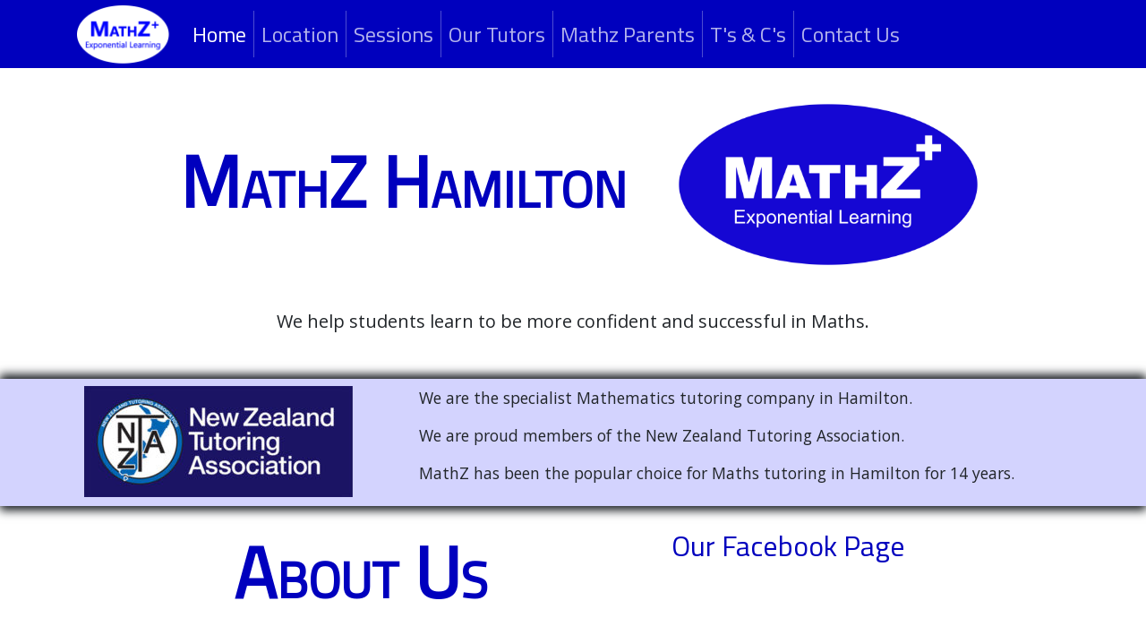

--- FILE ---
content_type: text/html; charset=utf-8
request_url: https://www.mathz.co.nz/
body_size: 2863
content:
<!doctype html>
<html lang="en">
  <head>
    <meta charset="utf-8">
    <meta name="viewport" content="width=device-width, initial-scale=1, shrink-to-fit=no">
    <meta name="description" content="MathZ Hamilton website">
    <meta name="author" content="Cameron Gillespie">
		<meta name="keywords" content="maths,tutoring,hamilton,mathzwise,mathz">
    <link rel="apple-touch-icon" sizes="57x57" href="https://mathz.co.nz/apple-icon-57x57.png">
    <link rel="apple-touch-icon" sizes="60x60" href="https://mathz.co.nz/apple-icon-60x60.png">
    <link rel="apple-touch-icon" sizes="72x72" href="https://mathz.co.nz/apple-icon-72x72.png">
    <link rel="apple-touch-icon" sizes="76x76" href="https://mathz.co.nz/apple-icon-76x76.png">
    <link rel="apple-touch-icon" sizes="114x114" href="https://mathz.co.nz/apple-icon-114x114.png">
    <link rel="apple-touch-icon" sizes="120x120" href="https://mathz.co.nz/apple-icon-120x120.png">
    <link rel="apple-touch-icon" sizes="144x144" href="https://mathz.co.nz/apple-icon-144x144.png">
    <link rel="apple-touch-icon" sizes="152x152" href="https://mathz.co.nz/apple-icon-152x152.png">
    <link rel="apple-touch-icon" sizes="180x180" href="https://mathz.co.nz/apple-icon-180x180.png">
    <link rel="icon" type="image/png" sizes="192x192"  href="https://mathz.co.nz/android-icon-192x192.png">
    <link rel="icon" type="image/png" sizes="32x32" href="https://mathz.co.nz/favicon-32x32.png">
    <link rel="icon" type="image/png" sizes="96x96" href="https://mathz.co.nz/favicon-96x96.png">
    <link rel="icon" type="image/png" sizes="16x16" href="https://mathz.co.nz/favicon-16x16.png">
    <link rel="manifest" href="https://mathz.co.nz/manifest.json">
    <meta name="msapplication-TileColor" content="#ffffff">
    <meta name="msapplication-TileImage" content="/ms-icon-144x144.png">
    <meta name="theme-color" content="#ffffff">

    <title>MathZ Hamilton - Home</title>

    <!-- Google Fonts -->
    <link href="https://fonts.googleapis.com/css?family=Open+Sans|Titillium+Web" rel="stylesheet">

    <!-- Bootstrap core CSS -->
    <link href="https://mathz.co.nz/css/bootstrap.css" rel="stylesheet">

    <!-- Custom styles for this template -->
    <link href="https://mathz.co.nz/css/custom.css" rel="stylesheet">
  </head>

  <body>

    <nav class="navbar navbar-expand-md navbar-dark bg-primary">
      <div class="container">
        <a class="navbar-brand" href="https://mathz.co.nz/home/">
          <img src="https://mathz.co.nz/images/Mathz Logo White.png" height="70" alt="">
        </a>
        <button class="navbar-toggler" type="button" data-toggle="collapse" data-target="#navbarsExampleDefault" aria-controls="navbarsExampleDefault" aria-expanded="false" aria-label="Toggle navigation">
          <span class="navbar-toggler-icon"></span>
        </button>

        <div class="collapse navbar-collapse" id="navbarsExampleDefault">
          <ul class="navbar-nav mr-auto">
            <li class="nav-item active">
              <a class="nav-link" href="https://mathz.co.nz/home/">Home <span class="sr-only">(current)</span></a>
            </li>
            <li class="nav-item">
              <a class="nav-link" href="https://mathz.co.nz/locations/">Location</a>
            </li>
            <li class="nav-item">
              <a class="nav-link" href="https://mathz.co.nz/sessions/">Sessions</a>
            </li>
            <li class="nav-item">
              <a class="nav-link" href="https://mathz.co.nz/tutors/">Our Tutors</a>
            </li>
            <li class="nav-item">
              <a class="nav-link" href="https://mathz.co.nz/testimonial/">Mathz Parents</a>
            </li>
            <li class="nav-item">
              <a class="nav-link" href="https://mathz.co.nz/tandc/">T's & C's</a>
            </li>
            <li class="nav-item last">
              <a class="nav-link" href="https://mathz.co.nz/contact/">Contact Us</a>
            </li>
          </ul>
        </div>
      </div>
    </nav>

    <main role="main">

      <div class="title-box container">
        <div class="row align-items-center">
          <div class="col-sm-1"></div>
          <div class="col-sm-6">
            <h1 class="title blue-text text-center align-middle">MathZ Hamilton</h1>
          </div>
          <div class="col-sm-4">
            <img src="https://www.mathz.co.nz/couchcms/uploads/image/mathz-logo-light.png" class="img-fluid" />
          </div>
          <div class="col-sm-1"></div>
        </div>
      </div>

      <div class="container text-box">
<p class="lead text-center"><strong>We help students learn to be more confident and successful in Maths.</strong></p>
</div>

      <div class="pop-box">
        <div class="container text-box">
          <div class="row">
            <div class="col-md-4">
              <img src="https://www.mathz.co.nz/couchcms/uploads/image/nztutoring.jpg" class="img-fluid" alt="NZ Tutoring Association logo" />
            </div>
            <div class="col-md-8">
              <p>We are the specialist Mathematics tutoring company in Hamilton.</p>

<p>We are proud members of the New Zealand Tutoring Association.</p>

<p>MathZ has been the popular choice for Maths tutoring in Hamilton for 14 years.</p>
            </div>
          </div>
        </div>
      </div>

      <div class="container">
        <div class="row">
          <div class="col-md-7">
            <div class="title-box">
              <h1 class="title blue-text text-center">About Us</h1>
            </div>

            <div >
              <p>Your child will enjoy their weekly MathZ lesson with our personalised attention and support. Our friendly MathZ tutors are expert in making students feel at ease and confident to learn new concepts. Your child will become more successful in Mathematics.</p>

<p>We tutor students from Year 3&nbsp;to Year 13 who need support in their Mathematics or who would like Mathematics extension. We have tutors that specialise in tutoring NCEA.</p>

<p>Hamilton MathZ centres are conveniently located at Berkley Normal Middle School in Hillcrest and at Fairfield Intermediate School near Chartwell.&nbsp;</p>

<p>Our MathZ tuition is available Mondays to Thursdays at 3:30, 4:30, 5:30 and 6:30 pm.</p>

<p>&nbsp;</p>

<p>&nbsp;</p>
            </div>
            <div class="row">
              <div class="col-sm-6">
              <img src="https://www.mathz.co.nz/couchcms/uploads/image/charlotte-1.jpg" class="img-fluid" alt="Tutor with student" />
              </div>
              <div class="col-sm-6">
                <div class="text-box content-box">
                  <h2 class="blue-text text-center">Contact Details</h2>

<h3>Cherie Grant</h3>

<p><b>Email: </b><a class="contact-detail blue-text" href="/cdn-cgi/l/email-protection#d9b5bcaab5bca099b4b8adb1a3f7bab6f7b7a3"><span class="__cf_email__" data-cfemail="8ae9e2eff8e3efcae7ebfee2f0a4e9e5a4e4f0">[email&#160;protected]</span></a></p>

<p><b>Phone: </b><span class="blue-text">027 5225 790</span></p>
                </div>
              </div>
            </div>
          </div>
          <div class="col-md-5">
            <h2 class="blue-text">Our Facebook Page</h2>
            <iframe src="https://www.facebook.com/plugins/page.php?href=https%3A%2F%2Fwww.facebook.com%2FmathZwise-Hamilton-251202861627533%2F&tabs=timeline&width=400&height=682&small_header=false&adapt_container_width=true&hide_cover=false&show_facepile=false&appId" width="400" height="682" style="border:none;overflow:hidden" scrolling="no" frameborder="0" allowTransparency="true" allow="encrypted-media"></iframe>
          </div>
        </div>
      </div>

    </main><!-- /.container -->

    <footer class="page-footer  blue">
      <div class="small text-right p-3">
        © 2018 Copyright: Cameron Gillespie
      </div>
    </footer>

    <!-- Bootstrap core JavaScript
    ================================================== -->
    <script data-cfasync="false" src="/cdn-cgi/scripts/5c5dd728/cloudflare-static/email-decode.min.js"></script><script src="https://code.jquery.com/jquery-3.3.1.slim.min.js" integrity="sha384-q8i/X+965DzO0rT7abK41JStQIAqVgRVzpbzo5smXKp4YfRvH+8abtTE1Pi6jizo" crossorigin="anonymous"></script>
    <script src="https://cdnjs.cloudflare.com/ajax/libs/popper.js/1.14.3/umd/popper.min.js" integrity="sha384-ZMP7rVo3mIykV+2+9J3UJ46jBk0WLaUAdn689aCwoqbBJiSnjAK/l8WvCWPIPm49" crossorigin="anonymous"></script>
    <script src="https://stackpath.bootstrapcdn.com/bootstrap/4.1.3/js/bootstrap.min.js" integrity="sha384-ChfqqxuZUCnJSK3+MXmPNIyE6ZbWh2IMqE241rYiqJxyMiZ6OW/JmZQ5stwEULTy" crossorigin="anonymous"></script>
    <!-- Custom js-->
    <script src="https://mathz.co.nz/js/custom.js"></script>
  <script defer src="https://static.cloudflareinsights.com/beacon.min.js/vcd15cbe7772f49c399c6a5babf22c1241717689176015" integrity="sha512-ZpsOmlRQV6y907TI0dKBHq9Md29nnaEIPlkf84rnaERnq6zvWvPUqr2ft8M1aS28oN72PdrCzSjY4U6VaAw1EQ==" data-cf-beacon='{"version":"2024.11.0","token":"8b34088415764d50a9576345997e4f37","r":1,"server_timing":{"name":{"cfCacheStatus":true,"cfEdge":true,"cfExtPri":true,"cfL4":true,"cfOrigin":true,"cfSpeedBrain":true},"location_startswith":null}}' crossorigin="anonymous"></script>
</body>
</html>

<!-- Page generated by CouchCMS - Simple Open-Source Content Management -->


--- FILE ---
content_type: text/css
request_url: https://mathz.co.nz/css/custom.css
body_size: 263
content:
.content-box {
  background-color: #D3D3FE;
  border: 2px solid #CFD7F0;
  padding: 0.3rem;
  margin-bottom: 2rem;
}

main {
}

#innerDiv {
  overflow: hidden;
  transition: height 2s;
  -webkit-transition: height 2s;
}

#innerDiv > p {
  margin: 0 auto;
  padding: 10px 0;
  text-align: center;
  max-width: 690px;
  font-style: italic;
}

#innerDiv > hr {
  margin: 15px auto;
  width: 80%;
  max-width: 552px;
}

hr {
  border-color: #0000BE;
  color: #0000BE;
  background-color: #0000BE;
}

ul.tnc {
  list-style-type: none;
  padding: 0;
  margin: 0;
}

ul.tnc > li {
  padding: 0.75rem 1.5rem;
  text-indent: -33px;
}

ul.tnc > li:before {
  content: "–";
  padding-right: 20px;
}

.page-footer {
  background-color: #0000BE;
  color: rgba(255, 255, 255, 0.5);

  margin-top: 3rem;
}

.pop-box {
  width: 100%;
  background-color: #D3D3FE;
  box-shadow: 0 5px 10px, 0 -5px 10px;
  margin-top: 25px;
  margin-bottom: 25px;
}

.text-box {
  padding: 0.5rem 1.5rem;
}

.title {
  font-size: 5rem;
  font-variant: small-caps;
  font-weight: 900;
}

.subtitle {
  font-size: 2rem;
  font-weight: 900;
}

.blue-text {
  color: #0000BE;
}

p.c-caption {
  font-size: 1.5rem;
  color: #0000BE;
}

h2.c-caption {
  color: #0000BE;
}

.carousel-caption {
    background-color: #d1d1ffcc;
}

a.contact-detail {
  text-decoration: none;
}

iframe.facebook-frame {
  margin: 0 auto;
}

.title-box {
  margin-bottom: 2rem;
}

body {
  width: 100%;
}

#slider-box {
  margin-bottom: 4rem;
}

#view-more-arrow {
  font-size: 40px;
  margin-left: 10px;
}

#view-more {
  font-size: 20px;
  width: intrinsic;           /* Safari/WebKit uses a non-standard name */
  width: -moz-max-content;    /* Firefox/Gecko */
  width: -webkit-max-content; /* Chrome */
  margin: 0 auto;
  display: flex;
  align-items: center;
}


--- FILE ---
content_type: text/javascript
request_url: https://mathz.co.nz/js/custom.js
body_size: -242
content:

$(document).ready(function() {
  var footerHeight = $("footer").outerHeight(true);
  var navHeight = $("nav").outerHeight(true);
  var mainHeight = $("main").outerHeight(true);
  var footMarg = footerHeight - $("footer").height();
  console.log(footMarg);
  if ( $("body").height() < $(window).height() ) $("main").css("min-height", $(window).height() - navHeight - footerHeight);
})
